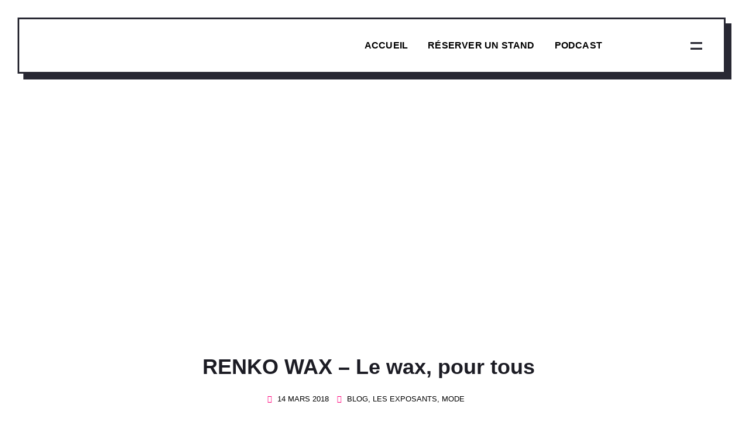

--- FILE ---
content_type: text/css
request_url: https://marcheafrocaribeen.com/wp-content/uploads/elementor/css/post-14.css?ver=1768588592
body_size: 879
content:
.elementor-14 .elementor-element.elementor-element-97e621d{padding:30px 40px 0px 30px;z-index:1;overflow:visible;}.elementor-14 .elementor-element.elementor-element-f54ea19:not(.elementor-motion-effects-element-type-background) > .elementor-widget-wrap, .elementor-14 .elementor-element.elementor-element-f54ea19 > .elementor-widget-wrap > .elementor-motion-effects-container > .elementor-motion-effects-layer{background-color:#FFFFFF;}.elementor-14 .elementor-element.elementor-element-f54ea19 > .elementor-element-populated{transition:background 0.3s, border 0.3s, border-radius 0.3s, box-shadow 0.3s;padding:0px 0px 0px 0px;}.elementor-14 .elementor-element.elementor-element-f54ea19 > .elementor-element-populated > .elementor-background-overlay{transition:background 0.3s, border-radius 0.3s, opacity 0.3s;}.elementor-14 .elementor-element.elementor-element-cc3fff9{border-style:solid;border-width:3px 3px 3px 3px;border-color:#282833;box-shadow:10px 10px 0px 0px #282833;padding:15px 23px 15px 30px;z-index:99;overflow:visible;}.elementor-bc-flex-widget .elementor-14 .elementor-element.elementor-element-7d0a0d2.elementor-column .elementor-widget-wrap{align-items:center;}.elementor-14 .elementor-element.elementor-element-7d0a0d2.elementor-column.elementor-element[data-element_type="column"] > .elementor-widget-wrap.elementor-element-populated{align-content:center;align-items:center;}.elementor-widget-image .widget-image-caption{color:var( --e-global-color-text );font-weight:var( --e-global-typography-text-font-weight );}.elementor-14 .elementor-element.elementor-element-19d5442{text-align:left;}.elementor-14 .elementor-element.elementor-element-19d5442 img{max-width:200px;}.elementor-bc-flex-widget .elementor-14 .elementor-element.elementor-element-3f6c3d1.elementor-column .elementor-widget-wrap{align-items:center;}.elementor-14 .elementor-element.elementor-element-3f6c3d1.elementor-column.elementor-element[data-element_type="column"] > .elementor-widget-wrap.elementor-element-populated{align-content:center;align-items:center;}.elementor-14 .elementor-element.elementor-element-3f6c3d1.elementor-column > .elementor-widget-wrap{justify-content:flex-end;}.elementor-14 .elementor-element.elementor-element-c3b4b18{width:auto;max-width:auto;z-index:99;}.elementor-14 .elementor-element.elementor-element-c3b4b18 > .elementor-widget-container{padding:0px 130px 0px 0px;}.elementor-14 .elementor-element.elementor-element-c3b4b18 .elementskit-menu-container{height:40px;border-radius:0px 0px 0px 0px;}.elementor-14 .elementor-element.elementor-element-c3b4b18 .elementskit-navbar-nav > li > a{font-size:16px;font-weight:700;text-transform:uppercase;letter-spacing:0.2px;color:#000000;padding:0px 17px 0px 17px;}.elementor-14 .elementor-element.elementor-element-c3b4b18 .elementskit-navbar-nav > li > a:hover{color:var( --e-global-color-3ea4cdc );}.elementor-14 .elementor-element.elementor-element-c3b4b18 .elementskit-navbar-nav > li > a:focus{color:var( --e-global-color-3ea4cdc );}.elementor-14 .elementor-element.elementor-element-c3b4b18 .elementskit-navbar-nav > li > a:active{color:var( --e-global-color-3ea4cdc );}.elementor-14 .elementor-element.elementor-element-c3b4b18 .elementskit-navbar-nav > li:hover > a{color:var( --e-global-color-3ea4cdc );}.elementor-14 .elementor-element.elementor-element-c3b4b18 .elementskit-navbar-nav > li:hover > a .elementskit-submenu-indicator{color:var( --e-global-color-3ea4cdc );}.elementor-14 .elementor-element.elementor-element-c3b4b18 .elementskit-navbar-nav > li > a:hover .elementskit-submenu-indicator{color:var( --e-global-color-3ea4cdc );}.elementor-14 .elementor-element.elementor-element-c3b4b18 .elementskit-navbar-nav > li > a:focus .elementskit-submenu-indicator{color:var( --e-global-color-3ea4cdc );}.elementor-14 .elementor-element.elementor-element-c3b4b18 .elementskit-navbar-nav > li > a:active .elementskit-submenu-indicator{color:var( --e-global-color-3ea4cdc );}.elementor-14 .elementor-element.elementor-element-c3b4b18 .elementskit-navbar-nav > li.current-menu-item > a{color:var( --e-global-color-3ea4cdc );}.elementor-14 .elementor-element.elementor-element-c3b4b18 .elementskit-navbar-nav > li.current-menu-ancestor > a{color:var( --e-global-color-3ea4cdc );}.elementor-14 .elementor-element.elementor-element-c3b4b18 .elementskit-navbar-nav > li.current-menu-ancestor > a .elementskit-submenu-indicator{color:var( --e-global-color-3ea4cdc );}.elementor-14 .elementor-element.elementor-element-c3b4b18 .elementskit-navbar-nav > li > a .elementskit-submenu-indicator{color:#101010;fill:#101010;}.elementor-14 .elementor-element.elementor-element-c3b4b18 .elementskit-navbar-nav > li > a .ekit-submenu-indicator-icon{color:#101010;fill:#101010;}.elementor-14 .elementor-element.elementor-element-c3b4b18 .elementskit-navbar-nav .elementskit-submenu-panel > li > a{padding:15px 15px 15px 15px;color:#000000;}.elementor-14 .elementor-element.elementor-element-c3b4b18 .elementskit-navbar-nav .elementskit-submenu-panel > li > a:hover{color:#707070;}.elementor-14 .elementor-element.elementor-element-c3b4b18 .elementskit-navbar-nav .elementskit-submenu-panel > li > a:focus{color:#707070;}.elementor-14 .elementor-element.elementor-element-c3b4b18 .elementskit-navbar-nav .elementskit-submenu-panel > li > a:active{color:#707070;}.elementor-14 .elementor-element.elementor-element-c3b4b18 .elementskit-navbar-nav .elementskit-submenu-panel > li:hover > a{color:#707070;}.elementor-14 .elementor-element.elementor-element-c3b4b18 .elementskit-navbar-nav .elementskit-submenu-panel > li.current-menu-item > a{color:#707070 !important;}.elementor-14 .elementor-element.elementor-element-c3b4b18 .elementskit-submenu-panel{padding:15px 0px 15px 0px;}.elementor-14 .elementor-element.elementor-element-c3b4b18 .elementskit-navbar-nav .elementskit-submenu-panel{border-radius:0px 0px 0px 0px;min-width:220px;}.elementor-14 .elementor-element.elementor-element-c3b4b18 .elementskit-menu-hamburger{float:right;border-style:solid;border-color:#282833;}.elementor-14 .elementor-element.elementor-element-c3b4b18 .elementskit-menu-hamburger .elementskit-menu-hamburger-icon{background-color:#282833;}.elementor-14 .elementor-element.elementor-element-c3b4b18 .elementskit-menu-hamburger > .ekit-menu-icon{color:#282833;}.elementor-14 .elementor-element.elementor-element-c3b4b18 .elementskit-menu-close{color:rgba(51, 51, 51, 1);}.elementor-14 .elementor-element.elementor-element-c3b4b18 .elementskit-menu-close:hover{color:rgba(0, 0, 0, 0.5);}.elementor-14 .elementor-element.elementor-element-dd9615c .ekit-btn-wraper .elementskit-btn{justify-content:center;}.elementor-14 .elementor-element.elementor-element-dd9615c .elementskit-btn{background-color:var( --e-global-color-3ea4cdc );padding:20px 45px 20px 45px;font-size:16px;font-weight:700;text-transform:uppercase;letter-spacing:0.2px;border-style:none;border-radius:0px 0px 0px 0px;}.elementor-14 .elementor-element.elementor-element-dd9615c{width:auto;max-width:auto;}.elementor-14 .elementor-element.elementor-element-dd9615c > .elementor-widget-container{padding:0px 35px 0px 0px;}.elementor-14 .elementor-element.elementor-element-dd9615c .elementskit-btn:hover{color:#ffffff;fill:#ffffff;}.elementor-14 .elementor-element.elementor-element-dd9615c .elementskit-btn > :is(i, svg){font-size:14px;}.elementor-14 .elementor-element.elementor-element-dd9615c .elementskit-btn > i, .elementor-14 .elementor-element.elementor-element-dd9615c .elementskit-btn > svg{margin-right:5px;}.rtl .elementor-14 .elementor-element.elementor-element-dd9615c .elementskit-btn > i, .rtl .elementor-14 .elementor-element.elementor-element-dd9615c .elementskit-btn > svg{margin-left:5px;margin-right:0;}.elementor-14 .elementor-element.elementor-element-23632ea .ekit-wid-con .ekit-sidebar-widget{background-color:var( --e-global-color-1adcc49 );}.elementor-14 .elementor-element.elementor-element-23632ea{width:auto;max-width:auto;}.elementor-14 .elementor-element.elementor-element-23632ea .ekit-bg-black{background-color:#C04A4A00;}.elementor-14 .elementor-element.elementor-element-23632ea .ekit-sidebar-group{--transition-duration:0.5s;}.elementor-14 .elementor-element.elementor-element-23632ea .ekit_navSidebar-button{color:#FFFFFF;}.elementor-14 .elementor-element.elementor-element-23632ea .ekit_navSidebar-button svg path{stroke:#FFFFFF;fill:#FFFFFF;}.elementor-14 .elementor-element.elementor-element-23632ea .ekit_navSidebar-button i{font-size:20px;}.elementor-14 .elementor-element.elementor-element-23632ea .ekit_navSidebar-button svg{max-width:20px;}.elementor-14 .elementor-element.elementor-element-23632ea .ekit_navSidebar-button, .elementor-14 .elementor-element.elementor-element-23632ea .ekit_social_media ul > li:last-child{padding:4px 4px 4px 4px;}.elementor-14 .elementor-element.elementor-element-23632ea .ekit_close-side-widget{color:#FFFFFF;background-color:var( --e-global-color-3ea4cdc );width:36px;height:36px;line-height:calc(36px - 4px);border-style:solid;border-color:var( --e-global-color-3ea4cdc );border-radius:50% 50% 50% 50%;padding:2px 7px 5px 7px;}.elementor-14 .elementor-element.elementor-element-23632ea .ekit_close-side-widget svg path{stroke:#FFFFFF;fill:#FFFFFF;}.elementor-14 .elementor-element.elementor-element-23632ea .ekit_close-side-widget i{font-size:18px;}.elementor-14 .elementor-element.elementor-element-23632ea .ekit_close-side-widget svg{max-width:18px;}@media(max-width:1024px){.elementor-14 .elementor-element.elementor-element-3f6c3d1.elementor-column > .elementor-widget-wrap{justify-content:flex-end;}.elementor-14 .elementor-element.elementor-element-c3b4b18 > .elementor-widget-container{padding:0px 30px 0px 0px;}.elementor-14 .elementor-element.elementor-element-c3b4b18 .elementskit-nav-identity-panel{padding:10px 0px 10px 0px;}.elementor-14 .elementor-element.elementor-element-c3b4b18 .elementskit-menu-container{max-width:350px;border-radius:0px 0px 0px 0px;}.elementor-14 .elementor-element.elementor-element-c3b4b18 .elementskit-navbar-nav > li > a{color:#000000;padding:10px 15px 10px 15px;}.elementor-14 .elementor-element.elementor-element-c3b4b18 .elementskit-navbar-nav .elementskit-submenu-panel > li > a{padding:15px 15px 15px 15px;}.elementor-14 .elementor-element.elementor-element-c3b4b18 .elementskit-navbar-nav .elementskit-submenu-panel{border-radius:0px 0px 0px 0px;}.elementor-14 .elementor-element.elementor-element-c3b4b18 .elementskit-menu-hamburger{padding:11px 10px 11px 10px;width:45px;border-radius:0px;border-width:1px 1px 1px 1px;}.elementor-14 .elementor-element.elementor-element-c3b4b18 .elementskit-menu-close{padding:8px 8px 8px 8px;margin:12px 12px 12px 12px;width:45px;border-radius:3px;}.elementor-14 .elementor-element.elementor-element-c3b4b18 .elementskit-nav-logo > img{max-width:200px;}.elementor-14 .elementor-element.elementor-element-c3b4b18 .elementskit-nav-logo{padding:15px 0px 0px 15px;}.elementor-14 .elementor-element.elementor-element-dd9615c > .elementor-widget-container{padding:0px 0px 0px 0px;}}@media(min-width:768px){.elementor-14 .elementor-element.elementor-element-7d0a0d2{width:25%;}.elementor-14 .elementor-element.elementor-element-3f6c3d1{width:75%;}}@media(max-width:1024px) and (min-width:768px){.elementor-14 .elementor-element.elementor-element-7d0a0d2{width:30%;}.elementor-14 .elementor-element.elementor-element-3f6c3d1{width:70%;}}@media(max-width:767px){.elementor-14 .elementor-element.elementor-element-97e621d{padding:0px 0px 0px 0px;}.elementor-14 .elementor-element.elementor-element-cc3fff9{border-width:0px 0px 1px 0px;padding:15px 10px 15px 10px;}.elementor-14 .elementor-element.elementor-element-7d0a0d2{width:65%;}.elementor-14 .elementor-element.elementor-element-19d5442 img{max-width:200px;}.elementor-14 .elementor-element.elementor-element-3f6c3d1{width:35%;}.elementor-14 .elementor-element.elementor-element-c3b4b18 > .elementor-widget-container{padding:0px 0px 0px 0px;}}

--- FILE ---
content_type: text/css
request_url: https://marcheafrocaribeen.com/wp-content/uploads/elementor/css/post-50.css?ver=1768588592
body_size: 1552
content:
.elementor-50 .elementor-element.elementor-element-edbd332:not(.elementor-motion-effects-element-type-background), .elementor-50 .elementor-element.elementor-element-edbd332 > .elementor-motion-effects-container > .elementor-motion-effects-layer{background-color:transparent;background-image:linear-gradient(90deg, var( --e-global-color-dbc0142 ) 34%, #000000 0%);}.elementor-50 .elementor-element.elementor-element-edbd332 > .elementor-background-overlay{background-color:#000000;opacity:1;transition:background 0.3s, border-radius 0.3s, opacity 0.3s;}.elementor-50 .elementor-element.elementor-element-edbd332 .elementor-repeater-item-027c1dd{opacity:1;z-index:2;}.elementor-50 .elementor-element.elementor-element-edbd332 .elementor-repeater-item-027c1dd .elementskit-parallax-graphic{transform:rotate(0deg);filter:blur(0px);}.elementor-50 .elementor-element.elementor-element-edbd332 .elementor-repeater-item-027c1dd.ekit-section-parallax-layer{left:87.2%;top:22%;}.elementor-50 .elementor-element.elementor-element-3342a99{padding:0px 0px 95px 0px;overflow:visible;}.elementor-50 .elementor-element.elementor-element-42c8c95 > .elementor-element-populated{padding:0px 0px 0px 0px;}.elementor-widget-image .widget-image-caption{color:var( --e-global-color-text );font-weight:var( --e-global-typography-text-font-weight );}.elementor-50 .elementor-element.elementor-element-fab2f23{text-align:left;}.elementor-50 .elementor-element.elementor-element-fab2f23 img{max-width:200px;}.elementor-50 .elementor-element.elementor-element-662dbc2{text-align:left;}.elementor-50 .elementor-element.elementor-element-662dbc2 img{max-width:200px;}.elementor-50 .elementor-element.elementor-element-5e3fd6b > .elementor-widget-container{margin:16px 0px -7px 0px;}.elementor-50 .elementor-element.elementor-element-5e3fd6b .elementskit-section-title-wraper .elementskit-section-title > span{color:#000000;}.elementor-50 .elementor-element.elementor-element-5e3fd6b .elementskit-section-title-wraper .elementskit-section-title:hover > span{color:#000000;}.elementor-50 .elementor-element.elementor-element-5e3fd6b .elementskit-section-title-wraper p{color:#000000;font-size:24px;font-weight:500;margin:0px 0px 0px 0px;}.elementor-50 .elementor-element.elementor-element-a84b6c9 > .elementor-widget-container{margin:16px 0px -7px 0px;}.elementor-50 .elementor-element.elementor-element-a84b6c9 .elementskit-section-title-wraper .elementskit-section-title > span{color:#000000;}.elementor-50 .elementor-element.elementor-element-a84b6c9 .elementskit-section-title-wraper .elementskit-section-title:hover > span{color:#000000;}.elementor-50 .elementor-element.elementor-element-a84b6c9 .elementskit-section-title-wraper p{color:#000000;font-size:24px;font-weight:500;margin:0px 0px 0px 0px;}.elementor-50 .elementor-element.elementor-element-37ea273 .elementor-repeater-item-94208f7 > a :is(i, svg){color:#000000;fill:#000000;}.elementor-50 .elementor-element.elementor-element-37ea273 .elementor-repeater-item-94208f7 > a{border-style:solid;border-width:3px 3px 3px 3px;}.elementor-50 .elementor-element.elementor-element-37ea273 .elementor-repeater-item-94208f7 > a:hover{color:#FFFFFF;background-color:var( --e-global-color-3ea4cdc );border-style:solid;border-color:var( --e-global-color-3ea4cdc );}.elementor-50 .elementor-element.elementor-element-37ea273 .elementor-repeater-item-94208f7 > a:hover svg path{stroke:#FFFFFF;fill:#FFFFFF;}.elementor-50 .elementor-element.elementor-element-37ea273 .elementor-repeater-item-554f005 > a :is(i, svg){color:#000000;fill:#000000;}.elementor-50 .elementor-element.elementor-element-37ea273 .elementor-repeater-item-554f005 > a{border-style:solid;border-width:3px 3px 3px 3px;}.elementor-50 .elementor-element.elementor-element-37ea273 .elementor-repeater-item-554f005 > a:hover{color:#FFFFFF;background-color:var( --e-global-color-3ea4cdc );border-style:solid;border-color:var( --e-global-color-3ea4cdc );}.elementor-50 .elementor-element.elementor-element-37ea273 .elementor-repeater-item-554f005 > a:hover svg path{stroke:#FFFFFF;fill:#FFFFFF;}.elementor-50 .elementor-element.elementor-element-37ea273 .elementor-repeater-item-1f981a8 > a :is(i, svg){color:#000000;fill:#000000;}.elementor-50 .elementor-element.elementor-element-37ea273 .elementor-repeater-item-1f981a8 > a{border-style:solid;border-width:3px 3px 3px 3px;}.elementor-50 .elementor-element.elementor-element-37ea273 .elementor-repeater-item-1f981a8 > a:hover{color:#FFFFFF;background-color:var( --e-global-color-3ea4cdc );border-style:solid;border-color:var( --e-global-color-3ea4cdc );}.elementor-50 .elementor-element.elementor-element-37ea273 .elementor-repeater-item-1f981a8 > a:hover svg path{stroke:#FFFFFF;fill:#FFFFFF;}.elementor-50 .elementor-element.elementor-element-37ea273 .ekit_social_media{text-align:left;}.elementor-50 .elementor-element.elementor-element-37ea273 .ekit_social_media > li > a{text-align:center;text-decoration:none;border-radius:50% 50% 50% 50%;width:56px;height:56px;line-height:45px;}.elementor-50 .elementor-element.elementor-element-37ea273 .ekit_social_media > li{display:inline-block;margin:0px 8px 0px 0px;}.elementor-50 .elementor-element.elementor-element-37ea273 .ekit_social_media > li > a i{font-size:21px;}.elementor-50 .elementor-element.elementor-element-37ea273 .ekit_social_media > li > a svg{max-width:21px;}.elementor-50 .elementor-element.elementor-element-2aba380 > .elementor-widget-container{padding:0px 0px 15px 0px;}.elementor-50 .elementor-element.elementor-element-2aba380 .elementskit-section-title-wraper .elementskit-section-title{color:#FFFFFF;margin:0px 0px 0px 0px;font-size:26px;font-weight:600;line-height:16px;letter-spacing:-0.1px;}.elementor-50 .elementor-element.elementor-element-2aba380 .elementskit-section-title-wraper .elementskit-section-title > span{color:#000000;}.elementor-50 .elementor-element.elementor-element-2aba380 .elementskit-section-title-wraper .elementskit-section-title:hover > span{color:#000000;}.elementor-50 .elementor-element.elementor-element-2aba380 .elementskit-section-title-wraper .elementskit-border-divider{width:125px;background:linear-gradient(90deg, #C4C4C41A 0%, #C4C4C41A 100%);}.elementor-50 .elementor-element.elementor-element-2aba380 .elementskit-section-title-wraper .elementskit-border-divider.elementskit-style-long{width:125px;height:2px;color:#C4C4C41A;}.elementor-50 .elementor-element.elementor-element-2aba380 .elementskit-section-title-wraper .elementskit-border-star{width:125px;height:2px;color:#C4C4C41A;}.elementor-50 .elementor-element.elementor-element-2aba380 .elementskit-section-title-wraper .elementskit-border-divider, .elementor-50 .elementor-element.elementor-element-2aba380 .elementskit-border-divider::before{height:2px;}.elementor-50 .elementor-element.elementor-element-2aba380 .elementskit-section-title-wraper .ekit_heading_separetor_wraper{margin:-5px 0px 0px 150px;}.elementor-50 .elementor-element.elementor-element-2aba380 .elementskit-section-title-wraper .elementskit-border-divider:before{background-color:#C4C4C41A;color:#C4C4C41A;}.elementor-50 .elementor-element.elementor-element-2aba380 .elementskit-section-title-wraper .elementskit-border-star:after{background-color:#C4C4C41A;}.elementor-widget-icon-list .elementor-icon-list-item:not(:last-child):after{border-color:var( --e-global-color-text );}.elementor-widget-icon-list .elementor-icon-list-icon i{color:var( --e-global-color-primary );}.elementor-widget-icon-list .elementor-icon-list-icon svg{fill:var( --e-global-color-primary );}.elementor-widget-icon-list .elementor-icon-list-item > .elementor-icon-list-text, .elementor-widget-icon-list .elementor-icon-list-item > a{font-weight:var( --e-global-typography-text-font-weight );}.elementor-widget-icon-list .elementor-icon-list-text{color:var( --e-global-color-secondary );}.elementor-50 .elementor-element.elementor-element-fc291f8{width:auto;max-width:auto;--e-icon-list-icon-size:5px;--icon-vertical-offset:0px;}.elementor-50 .elementor-element.elementor-element-fc291f8 > .elementor-widget-container{padding:0px 30px 0px 0px;}.elementor-50 .elementor-element.elementor-element-fc291f8 .elementor-icon-list-icon i{color:#FFFFFF33;transition:color 0.3s;}.elementor-50 .elementor-element.elementor-element-fc291f8 .elementor-icon-list-icon svg{fill:#FFFFFF33;transition:fill 0.3s;}.elementor-50 .elementor-element.elementor-element-fc291f8 .elementor-icon-list-icon{padding-inline-end:10px;}.elementor-50 .elementor-element.elementor-element-fc291f8 .elementor-icon-list-item > .elementor-icon-list-text, .elementor-50 .elementor-element.elementor-element-fc291f8 .elementor-icon-list-item > a{font-size:18px;font-weight:400;line-height:36px;}.elementor-50 .elementor-element.elementor-element-fc291f8 .elementor-icon-list-text{color:#FFFFFF;transition:color 0.3s;}.elementor-50 .elementor-element.elementor-element-fc291f8 .elementor-icon-list-item:hover .elementor-icon-list-text{color:var( --e-global-color-dbc0142 );}.elementor-50 .elementor-element.elementor-element-955b982{width:auto;max-width:auto;--e-icon-list-icon-size:5px;--icon-vertical-offset:0px;}.elementor-50 .elementor-element.elementor-element-955b982 .elementor-icon-list-icon i{color:#FFFFFF33;transition:color 0.3s;}.elementor-50 .elementor-element.elementor-element-955b982 .elementor-icon-list-icon svg{fill:#FFFFFF33;transition:fill 0.3s;}.elementor-50 .elementor-element.elementor-element-955b982 .elementor-icon-list-icon{padding-inline-end:10px;}.elementor-50 .elementor-element.elementor-element-955b982 .elementor-icon-list-item > .elementor-icon-list-text, .elementor-50 .elementor-element.elementor-element-955b982 .elementor-icon-list-item > a{font-size:18px;font-weight:400;line-height:36px;}.elementor-50 .elementor-element.elementor-element-955b982 .elementor-icon-list-text{color:#FFFFFF;transition:color 0.3s;}.elementor-50 .elementor-element.elementor-element-955b982 .elementor-icon-list-item:hover .elementor-icon-list-text{color:var( --e-global-color-dbc0142 );}.elementor-50 .elementor-element.elementor-element-dddd837 > .elementor-widget-container{margin:16px 0px -7px 0px;}.elementor-50 .elementor-element.elementor-element-dddd837 .elementskit-section-title-wraper .elementskit-section-title > span{color:#000000;}.elementor-50 .elementor-element.elementor-element-dddd837 .elementskit-section-title-wraper .elementskit-section-title:hover > span{color:#000000;}.elementor-50 .elementor-element.elementor-element-dddd837 .elementskit-section-title-wraper p{color:#000000;font-size:24px;font-weight:500;margin:0px 0px 0px 0px;}.elementor-50 .elementor-element.elementor-element-9d949eb .elementskit-section-title-wraper .elementskit-section-title{color:#FFFFFF;margin:0px 0px 24px 0px;font-size:34px;font-weight:600;line-height:36px;letter-spacing:-0.1px;}.elementor-50 .elementor-element.elementor-element-9d949eb .elementskit-section-title-wraper .elementskit-section-title > span{color:#000000;}.elementor-50 .elementor-element.elementor-element-9d949eb .elementskit-section-title-wraper .elementskit-section-title:hover > span{color:#000000;}.elementor-50 .elementor-element.elementor-element-9d949eb .elementskit-section-title-wraper p{font-size:20px;}.elementor-50 .elementor-element.elementor-element-d283035 .ekit-btn-wraper{text-align:left;}.elementor-50 .elementor-element.elementor-element-d283035 .exhibz-btn{padding:0px 0px 10px 0px;font-size:22px;font-weight:800;text-transform:uppercase;line-height:24px;color:var( --e-global-color-3ea4cdc );}.elementor-50 .elementor-element.elementor-element-d283035 .exhibz-button-text{text-align:left;}.elementor-50 .elementor-element.elementor-element-d283035 .exhibz-btn::before, 
                    .elementor-50 .elementor-element.elementor-element-d283035 .exhibz-btn::after{height:6px;}.elementor-50 .elementor-element.elementor-element-d283035 .exhibz-btn > i, .elementor-50 .elementor-element.elementor-element-d283035 .exhibz-btn > svg{margin-left:15px;}.rtl .elementor-50 .elementor-element.elementor-element-d283035 .exhibz-btn > i, .rtl .elementor-50 .elementor-element.elementor-element-d283035 .exhibz-btn > svg{margin-left:0;margin-right:15px;}.elementor-50 .elementor-element.elementor-element-d283035 .exhibz-btn i{color:#02010100;-webkit-text-stroke-color:var( --e-global-color-3ea4cdc );}.elementor-50 .elementor-element.elementor-element-d283035 .exhibz-btn svg path{fill:#02010100;stroke:var( --e-global-color-3ea4cdc );}.elementor-50 .elementor-element.elementor-element-37f7bc1{padding:0px 0px 20px 0px;overflow:visible;}.elementor-bc-flex-widget .elementor-50 .elementor-element.elementor-element-23ce206.elementor-column .elementor-widget-wrap{align-items:center;}.elementor-50 .elementor-element.elementor-element-23ce206.elementor-column.elementor-element[data-element_type="column"] > .elementor-widget-wrap.elementor-element-populated{align-content:center;align-items:center;}.elementor-50 .elementor-element.elementor-element-23ce206 > .elementor-element-populated{padding:0px 0px 0px 0px;}.elementor-50 .elementor-element.elementor-element-94a63f0 > .elementor-widget-container{margin:-5px 0px 33px 0px;}.elementor-50 .elementor-element.elementor-element-94a63f0 .elementskit-section-title-wraper .elementskit-section-title{margin:0px 0px 0px 0px;}.elementor-50 .elementor-element.elementor-element-94a63f0 .elementskit-section-title-wraper .elementskit-section-title > span{color:#000000;}.elementor-50 .elementor-element.elementor-element-94a63f0 .elementskit-section-title-wraper .elementskit-section-title:hover > span{color:#000000;}.elementor-50 .elementor-element.elementor-element-94a63f0 .elementskit-section-title-wraper p{color:#000000;font-size:16px;font-weight:500;margin:0px 0px 0px 0px;}.elementor-bc-flex-widget .elementor-50 .elementor-element.elementor-element-d42bb78.elementor-column .elementor-widget-wrap{align-items:center;}.elementor-50 .elementor-element.elementor-element-d42bb78.elementor-column.elementor-element[data-element_type="column"] > .elementor-widget-wrap.elementor-element-populated{align-content:center;align-items:center;}.elementor-50 .elementor-element.elementor-element-d42bb78 > .elementor-element-populated{padding:0px 0px 0px 0px;}.elementor-50 .elementor-element.elementor-element-ea584b2{width:auto;max-width:auto;--e-icon-list-icon-size:5px;--icon-vertical-offset:0px;}.elementor-50 .elementor-element.elementor-element-ea584b2 > .elementor-widget-container{margin:-20px 0px 0px 0px;}.elementor-50 .elementor-element.elementor-element-ea584b2 .elementor-icon-list-icon i{color:#FFFFFF33;transition:color 0.3s;}.elementor-50 .elementor-element.elementor-element-ea584b2 .elementor-icon-list-icon svg{fill:#FFFFFF33;transition:fill 0.3s;}.elementor-50 .elementor-element.elementor-element-ea584b2 .elementor-icon-list-icon{padding-inline-end:10px;}.elementor-50 .elementor-element.elementor-element-ea584b2 .elementor-icon-list-item > .elementor-icon-list-text, .elementor-50 .elementor-element.elementor-element-ea584b2 .elementor-icon-list-item > a{font-size:18px;font-weight:400;line-height:36px;}.elementor-50 .elementor-element.elementor-element-ea584b2 .elementor-icon-list-text{color:#FFFFFF;transition:color 0.3s;}.elementor-50 .elementor-element.elementor-element-ea584b2 .elementor-icon-list-item:hover .elementor-icon-list-text{color:var( --e-global-color-dbc0142 );}.elementor-50 .elementor-element.elementor-element-93723e8 > .elementor-element-populated{padding:0px 0px 0px 0px;}.elementor-50 .elementor-element.elementor-element-9d12b63 .ekit-btt{text-align:right;}.elementor-50 .elementor-element.elementor-element-9d12b63 .ekit-btt__button{font-size:14px;font-weight:400;text-transform:uppercase;width:40px;height:40px;line-height:40px;color:#FFFFFF;fill:#FFFFFF;border-color:#FFFFFF;}.elementor-50 .elementor-element.elementor-element-edbd332{transition:background 0.3s, border 0.3s, border-radius 0.3s, box-shadow 0.3s;padding:117px 0px 0px 0px;overflow:visible;}@media(max-width:1024px){.elementor-50 .elementor-element.elementor-element-5e3fd6b .elementskit-section-title-wraper p{color:#FFFFFF;}.elementor-50 .elementor-element.elementor-element-a84b6c9 .elementskit-section-title-wraper p{color:#FFFFFF;}.elementor-50 .elementor-element.elementor-element-37ea273 .elementor-repeater-item-94208f7 > a{background-color:#FFFFFF00;}.elementor-50 .elementor-element.elementor-element-37ea273 .elementor-repeater-item-554f005 > a{background-color:#FFFFFF00;}.elementor-50 .elementor-element.elementor-element-37ea273 .elementor-repeater-item-1f981a8 > a{background-color:#FFFFFF00;}.elementor-50 .elementor-element.elementor-element-dddd837 .elementskit-section-title-wraper p{color:#FFFFFF;}.elementor-50 .elementor-element.elementor-element-9d949eb .elementskit-section-title-wraper .elementskit-section-title{margin:-10px 0px 10px 0px;}.elementor-50 .elementor-element.elementor-element-94a63f0 .elementskit-section-title-wraper .elementskit-section-title{color:#FFFFFF;}.elementor-50 .elementor-element.elementor-element-94a63f0 .elementskit-section-title-wraper p{color:#000000;font-size:16px;}}@media(max-width:767px){.elementor-50 .elementor-element.elementor-element-b2eab39 > .elementor-element-populated{padding:0px 15px 0px 15px;}.elementor-50 .elementor-element.elementor-element-3342a99{padding:0px 0px 60px 0px;}.elementor-50 .elementor-element.elementor-element-fab2f23 img{max-width:200px;}.elementor-50 .elementor-element.elementor-element-662dbc2 img{max-width:200px;}.elementor-50 .elementor-element.elementor-element-37ea273 .elementor-repeater-item-94208f7 > a{background-color:#FFF9F9;}.elementor-50 .elementor-element.elementor-element-37ea273 .elementor-repeater-item-554f005 > a{background-color:#FFFDFD;}.elementor-50 .elementor-element.elementor-element-37ea273 .elementor-repeater-item-1f981a8 > a{background-color:#FFFFFF;}.elementor-50 .elementor-element.elementor-element-41024c6 > .elementor-element-populated{padding:45px 0px 45px 0px;}.elementor-50 .elementor-element.elementor-element-c7432b8 > .elementor-element-populated{padding:0px 0px 0px 0px;}.elementor-50 .elementor-element.elementor-element-37f7bc1{padding:10px 0px 45px 0px;}.elementor-50 .elementor-element.elementor-element-94a63f0 .elementskit-section-title-wraper p{color:var( --e-global-color-d562061 );}.elementor-50 .elementor-element.elementor-element-d42bb78{width:85%;}.elementor-50 .elementor-element.elementor-element-ea584b2 > .elementor-widget-container{margin:0px 0px 0px -10px;}.elementor-50 .elementor-element.elementor-element-93723e8{width:15%;}.elementor-50 .elementor-element.elementor-element-9d12b63 .ekit-btt{text-align:right;}}@media(min-width:768px){.elementor-50 .elementor-element.elementor-element-41024c6{width:29.223%;}.elementor-50 .elementor-element.elementor-element-c7432b8{width:37.081%;}.elementor-50 .elementor-element.elementor-element-d42bb78{width:47.083%;}.elementor-50 .elementor-element.elementor-element-93723e8{width:19.191%;}}@media(max-width:1024px) and (min-width:768px){.elementor-50 .elementor-element.elementor-element-23ce206{width:37%;}.elementor-50 .elementor-element.elementor-element-d42bb78{width:57%;}.elementor-50 .elementor-element.elementor-element-93723e8{width:6%;}}

--- FILE ---
content_type: text/css
request_url: https://marcheafrocaribeen.com/wp-content/plugins/cb-countdown-timer-widget-for-elementor//assets/style.css?ver=6.8.3
body_size: -190
content:
.cb-countdown-timer {
    display: flex;
    gap:15px
}
.cb-countdown-timer p {
    margin: 0;
}

--- FILE ---
content_type: text/css
request_url: https://marcheafrocaribeen.com/wp-content/uploads/elementor/css/post-119.css?ver=1768588592
body_size: 429
content:
.elementor-119 .elementor-element.elementor-element-d32a802{overflow:visible;}.elementor-119 .elementor-element.elementor-element-04c2785 > .elementor-widget-container{padding:0px 0px 30px 30px;}.elementor-119 .elementor-element.elementor-element-04c2785 .elementskit-menu-container{height:300px;border-radius:0px 0px 0px 0px;}.elementor-119 .elementor-element.elementor-element-04c2785 .elementskit-navbar-nav > li > a{font-size:16px;font-weight:700;text-transform:uppercase;color:#FFFFFF;padding:0px 0px 25px 0px;}.elementor-119 .elementor-element.elementor-element-04c2785 .elementskit-navbar-nav > li > a .elementskit-submenu-indicator{color:#101010;fill:#101010;}.elementor-119 .elementor-element.elementor-element-04c2785 .elementskit-navbar-nav > li > a .ekit-submenu-indicator-icon{color:#101010;fill:#101010;}.elementor-119 .elementor-element.elementor-element-04c2785 .elementskit-navbar-nav .elementskit-submenu-panel > li > a{padding:15px 15px 15px 15px;color:#000000;}.elementor-119 .elementor-element.elementor-element-04c2785 .elementskit-navbar-nav .elementskit-submenu-panel > li > a:hover{color:#707070;}.elementor-119 .elementor-element.elementor-element-04c2785 .elementskit-navbar-nav .elementskit-submenu-panel > li > a:focus{color:#707070;}.elementor-119 .elementor-element.elementor-element-04c2785 .elementskit-navbar-nav .elementskit-submenu-panel > li > a:active{color:#707070;}.elementor-119 .elementor-element.elementor-element-04c2785 .elementskit-navbar-nav .elementskit-submenu-panel > li:hover > a{color:#707070;}.elementor-119 .elementor-element.elementor-element-04c2785 .elementskit-navbar-nav .elementskit-submenu-panel > li.current-menu-item > a{color:#707070 !important;}.elementor-119 .elementor-element.elementor-element-04c2785 .elementskit-submenu-panel{padding:15px 0px 15px 0px;}.elementor-119 .elementor-element.elementor-element-04c2785 .elementskit-navbar-nav .elementskit-submenu-panel{border-radius:0px 0px 0px 0px;min-width:220px;}.elementor-119 .elementor-element.elementor-element-04c2785 .elementskit-menu-hamburger{float:right;}.elementor-119 .elementor-element.elementor-element-04c2785 .elementskit-menu-hamburger .elementskit-menu-hamburger-icon{background-color:rgba(0, 0, 0, 0.5);}.elementor-119 .elementor-element.elementor-element-04c2785 .elementskit-menu-hamburger > .ekit-menu-icon{color:rgba(0, 0, 0, 0.5);}.elementor-119 .elementor-element.elementor-element-04c2785 .elementskit-menu-hamburger:hover .elementskit-menu-hamburger-icon{background-color:rgba(0, 0, 0, 0.5);}.elementor-119 .elementor-element.elementor-element-04c2785 .elementskit-menu-hamburger:hover > .ekit-menu-icon{color:rgba(0, 0, 0, 0.5);}.elementor-119 .elementor-element.elementor-element-04c2785 .elementskit-menu-close{color:rgba(51, 51, 51, 1);}.elementor-119 .elementor-element.elementor-element-04c2785 .elementskit-menu-close:hover{color:rgba(0, 0, 0, 0.5);}.elementor-widget-heading .elementor-heading-title{font-weight:var( --e-global-typography-primary-font-weight );color:var( --e-global-color-primary );}.elementor-119 .elementor-element.elementor-element-8c4b834 > .elementor-widget-container{padding:0px 0px 10px 30px;}.elementor-119 .elementor-element.elementor-element-8c4b834 .elementor-heading-title{font-family:"Anton", Sans-serif;font-weight:600;-webkit-text-stroke-width:1px;stroke-width:1px;-webkit-text-stroke-color:#FFFFFF;stroke:#FFFFFF;color:#FFFFFF00;}.elementor-119 .elementor-element.elementor-element-22cbdb8 .elementor-repeater-item-17a5c5e > a :is(i, svg){color:#FFFFFF;fill:#FFFFFF;}.elementor-119 .elementor-element.elementor-element-22cbdb8 .elementor-repeater-item-17a5c5e > a{border-style:solid;border-width:3px 3px 3px 3px;}.elementor-119 .elementor-element.elementor-element-22cbdb8 .elementor-repeater-item-8409eae > a :is(i, svg){color:#FFFFFF;fill:#FFFFFF;}.elementor-119 .elementor-element.elementor-element-22cbdb8 .elementor-repeater-item-8409eae > a{border-style:solid;border-width:3px 3px 3px 3px;}.elementor-119 .elementor-element.elementor-element-22cbdb8 .elementor-repeater-item-ed8a600 > a :is(i, svg){color:#FFFFFF;fill:#FFFFFF;}.elementor-119 .elementor-element.elementor-element-22cbdb8 .elementor-repeater-item-ed8a600 > a{border-style:solid;border-width:3px 3px 3px 3px;}.elementor-119 .elementor-element.elementor-element-22cbdb8 > .elementor-widget-container{padding:0px 0px 0px 30px;}.elementor-119 .elementor-element.elementor-element-22cbdb8 .ekit_social_media{text-align:left;}.elementor-119 .elementor-element.elementor-element-22cbdb8 .ekit_social_media > li > a{text-align:center;text-decoration:none;border-radius:50% 50% 50% 50%;width:56px;height:56px;line-height:46px;}.elementor-119 .elementor-element.elementor-element-22cbdb8 .ekit_social_media > li{display:inline-block;margin:0px 8px 0px 0px;}.elementor-119 .elementor-element.elementor-element-22cbdb8 .ekit_social_media > li > a i{font-size:18px;}.elementor-119 .elementor-element.elementor-element-22cbdb8 .ekit_social_media > li > a svg{max-width:18px;}@media(max-width:1024px){.elementor-119 .elementor-element.elementor-element-04c2785 .elementskit-nav-identity-panel{padding:10px 0px 10px 0px;}.elementor-119 .elementor-element.elementor-element-04c2785 .elementskit-menu-container{max-width:350px;border-radius:0px 0px 0px 0px;}.elementor-119 .elementor-element.elementor-element-04c2785 .elementskit-navbar-nav > li > a{color:#000000;padding:10px 15px 10px 15px;}.elementor-119 .elementor-element.elementor-element-04c2785 .elementskit-navbar-nav .elementskit-submenu-panel > li > a{padding:15px 15px 15px 15px;}.elementor-119 .elementor-element.elementor-element-04c2785 .elementskit-navbar-nav .elementskit-submenu-panel{border-radius:0px 0px 0px 0px;}.elementor-119 .elementor-element.elementor-element-04c2785 .elementskit-menu-hamburger{padding:8px 8px 8px 8px;width:45px;border-radius:3px;}.elementor-119 .elementor-element.elementor-element-04c2785 .elementskit-menu-close{padding:8px 8px 8px 8px;margin:12px 12px 12px 12px;width:45px;border-radius:3px;}.elementor-119 .elementor-element.elementor-element-04c2785 .elementskit-nav-logo > img{max-width:160px;max-height:60px;}.elementor-119 .elementor-element.elementor-element-04c2785 .elementskit-nav-logo{margin:5px 0px 5px 0px;padding:5px 5px 5px 5px;}}@media(max-width:767px){.elementor-119 .elementor-element.elementor-element-04c2785 .elementskit-nav-logo > img{max-width:120px;max-height:50px;}}

--- FILE ---
content_type: text/css
request_url: https://marcheafrocaribeen.com/wp-content/uploads/elementor/css/post-3.css?ver=1768588592
body_size: 42
content:
.elementor-kit-3{--e-global-color-primary:#6EC1E4;--e-global-color-secondary:#54595F;--e-global-color-text:#7A7A7A;--e-global-color-accent:#61CE70;--e-global-color-3ea4cdc:#F75B57;--e-global-color-dbc0142:#FFC736;--e-global-color-1adcc49:#000000;--e-global-color-3a79e62:#0BC07F;--e-global-color-d562061:#FDFDF3;--e-global-color-ac07ee7:#F52722;--e-global-typography-primary-font-weight:600;--e-global-typography-secondary-font-weight:400;--e-global-typography-text-font-weight:400;--e-global-typography-accent-font-weight:500;--e-global-typography-ca714e7-font-size:85px;--e-global-typography-ca714e7-font-weight:400;--e-global-typography-ca714e7-text-transform:uppercase;--e-global-typography-ca714e7-line-height:130px;}.elementor-section.elementor-section-boxed > .elementor-container{max-width:1140px;}.e-con{--container-max-width:1140px;}.elementor-widget:not(:last-child){margin-block-end:20px;}.elementor-element{--widgets-spacing:20px 20px;--widgets-spacing-row:20px;--widgets-spacing-column:20px;}{}h1.entry-title{display:var(--page-title-display);}@media(max-width:1024px){.elementor-kit-3{--e-global-typography-ca714e7-font-size:120px;}.elementor-section.elementor-section-boxed > .elementor-container{max-width:1024px;}.e-con{--container-max-width:1024px;}}@media(max-width:767px){.elementor-kit-3{--e-global-typography-ca714e7-font-size:77px;--e-global-typography-ca714e7-line-height:1.2em;}.elementor-section.elementor-section-boxed > .elementor-container{max-width:767px;}.e-con{--container-max-width:767px;}}